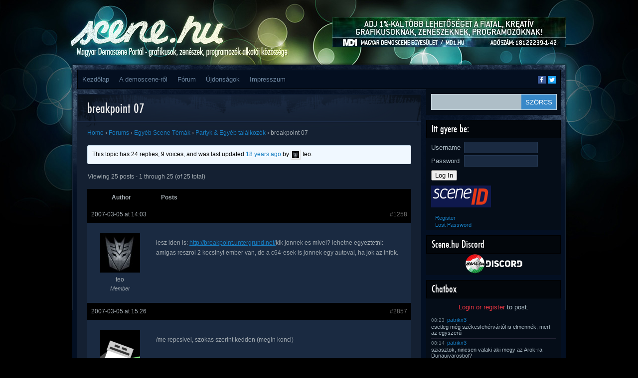

--- FILE ---
content_type: text/html; charset=UTF-8
request_url: https://www.scene.hu/forums/topic/breakpoint-07/
body_size: 17015
content:
<!DOCTYPE html>
<html lang="en-US">
<head>
<meta http-equiv="Content-Type" content="text/html; charset=UTF-8" />
<title>  Topic: breakpoint 07 | Scene.hu</title>
<!--TEH VERZ:8.2.29-->
<script type="text/javascript"><!--//--><![CDATA[//><!--
sfHover = function() {
	if (!document.getElementsByTagName) return false;
	var sfEls1 = document.getElementById("catmenu").getElementsByTagName("li");
	for (var i=0; i<sfEls1.length; i++) {
		sfEls1[i].onmouseover=function() {
			this.className+=" sfhover1";
		}
		sfEls1[i].onmouseout=function() {
			this.className=this.className.replace(new RegExp(" sfhover1\\b"), "");
		}
	}
		var sfEls1 = document.getElementById("menu").getElementsByTagName("li");
	for (var i=0; i<sfEls1.length; i++) {
		sfEls1[i].onmouseover=function() {
			this.className+=" sfhover";
		}
		sfEls1[i].onmouseout=function() {
			this.className=this.className.replace(new RegExp(" sfhover\\b"), "");
		}
	}
}
if (window.attachEvent) window.attachEvent("onload", sfHover);
//--><!]]></script>

<meta property="fb:app_id" content="1018707391495974"/>
<meta property="og:type" content="website"/>
<meta property="twitter:card" content="summary_large_image"/>
<meta property="twitter:site" content="@scene_hu"/>
<meta property="twitter:title" content="  Topic: breakpoint 07"/>
<meta property="og:title" content="  Topic: breakpoint 07"/>
<meta property="article:author" content="teo"/>
<meta property="article:published_time" content=""/>
<meta property="article:modified_time" content="2012-02-25T19:24:20+01:00"/>
<meta property="og:url" content="https://www.scene.hu/forums/topic/breakpoint-07/"/>
<meta property="og:description" content="lesz iden is:"/>
<meta property="twitter:description" content="lesz iden is:"/>
<meta property="og:image" content=""/>
<meta property="twitter:image" content=""/>
<meta name='robots' content='max-image-preview:large' />
<link rel="alternate" type="application/rss+xml" title="Scene.hu &raquo; Feed" href="https://www.scene.hu/feed/" />
<link rel="alternate" type="application/rss+xml" title="Scene.hu &raquo; Comments Feed" href="https://www.scene.hu/comments/feed/" />
<link rel="alternate" title="oEmbed (JSON)" type="application/json+oembed" href="https://www.scene.hu/wp-json/oembed/1.0/embed?url=https%3A%2F%2Fwww.scene.hu%2Fforums%2Ftopic%2Fbreakpoint-07%2F" />
<link rel="alternate" title="oEmbed (XML)" type="text/xml+oembed" href="https://www.scene.hu/wp-json/oembed/1.0/embed?url=https%3A%2F%2Fwww.scene.hu%2Fforums%2Ftopic%2Fbreakpoint-07%2F&#038;format=xml" />
<style id='wp-img-auto-sizes-contain-inline-css' type='text/css'>
img:is([sizes=auto i],[sizes^="auto," i]){contain-intrinsic-size:3000px 1500px}
/*# sourceURL=wp-img-auto-sizes-contain-inline-css */
</style>
<link rel='stylesheet' id='avatars-css' href='https://www.scene.hu/wp-content/plugins/add-local-avatar/avatars.css?ver=6.9' type='text/css' media='all' />
<link rel='stylesheet' id='imgareaselect-css' href='https://www.scene.hu/wp-includes/js/imgareaselect/imgareaselect.css?ver=0.9.8' type='text/css' media='all' />
<link rel='stylesheet' id='dashicons-css' href='https://www.scene.hu/wp-includes/css/dashicons.min.css?ver=6.9' type='text/css' media='all' />
<link rel='stylesheet' id='thickbox-css' href='https://www.scene.hu/wp-includes/js/thickbox/thickbox.css?ver=6.9' type='text/css' media='all' />
<link rel='stylesheet' id='style-name-css' href='https://www.scene.hu/wp-content/themes/Firecrow/style.css?ver=6.9' type='text/css' media='all' />
<style id='wp-emoji-styles-inline-css' type='text/css'>

	img.wp-smiley, img.emoji {
		display: inline !important;
		border: none !important;
		box-shadow: none !important;
		height: 1em !important;
		width: 1em !important;
		margin: 0 0.07em !important;
		vertical-align: -0.1em !important;
		background: none !important;
		padding: 0 !important;
	}
/*# sourceURL=wp-emoji-styles-inline-css */
</style>
<style id='wp-block-library-inline-css' type='text/css'>
:root{--wp-block-synced-color:#7a00df;--wp-block-synced-color--rgb:122,0,223;--wp-bound-block-color:var(--wp-block-synced-color);--wp-editor-canvas-background:#ddd;--wp-admin-theme-color:#007cba;--wp-admin-theme-color--rgb:0,124,186;--wp-admin-theme-color-darker-10:#006ba1;--wp-admin-theme-color-darker-10--rgb:0,107,160.5;--wp-admin-theme-color-darker-20:#005a87;--wp-admin-theme-color-darker-20--rgb:0,90,135;--wp-admin-border-width-focus:2px}@media (min-resolution:192dpi){:root{--wp-admin-border-width-focus:1.5px}}.wp-element-button{cursor:pointer}:root .has-very-light-gray-background-color{background-color:#eee}:root .has-very-dark-gray-background-color{background-color:#313131}:root .has-very-light-gray-color{color:#eee}:root .has-very-dark-gray-color{color:#313131}:root .has-vivid-green-cyan-to-vivid-cyan-blue-gradient-background{background:linear-gradient(135deg,#00d084,#0693e3)}:root .has-purple-crush-gradient-background{background:linear-gradient(135deg,#34e2e4,#4721fb 50%,#ab1dfe)}:root .has-hazy-dawn-gradient-background{background:linear-gradient(135deg,#faaca8,#dad0ec)}:root .has-subdued-olive-gradient-background{background:linear-gradient(135deg,#fafae1,#67a671)}:root .has-atomic-cream-gradient-background{background:linear-gradient(135deg,#fdd79a,#004a59)}:root .has-nightshade-gradient-background{background:linear-gradient(135deg,#330968,#31cdcf)}:root .has-midnight-gradient-background{background:linear-gradient(135deg,#020381,#2874fc)}:root{--wp--preset--font-size--normal:16px;--wp--preset--font-size--huge:42px}.has-regular-font-size{font-size:1em}.has-larger-font-size{font-size:2.625em}.has-normal-font-size{font-size:var(--wp--preset--font-size--normal)}.has-huge-font-size{font-size:var(--wp--preset--font-size--huge)}.has-text-align-center{text-align:center}.has-text-align-left{text-align:left}.has-text-align-right{text-align:right}.has-fit-text{white-space:nowrap!important}#end-resizable-editor-section{display:none}.aligncenter{clear:both}.items-justified-left{justify-content:flex-start}.items-justified-center{justify-content:center}.items-justified-right{justify-content:flex-end}.items-justified-space-between{justify-content:space-between}.screen-reader-text{border:0;clip-path:inset(50%);height:1px;margin:-1px;overflow:hidden;padding:0;position:absolute;width:1px;word-wrap:normal!important}.screen-reader-text:focus{background-color:#ddd;clip-path:none;color:#444;display:block;font-size:1em;height:auto;left:5px;line-height:normal;padding:15px 23px 14px;text-decoration:none;top:5px;width:auto;z-index:100000}html :where(.has-border-color){border-style:solid}html :where([style*=border-top-color]){border-top-style:solid}html :where([style*=border-right-color]){border-right-style:solid}html :where([style*=border-bottom-color]){border-bottom-style:solid}html :where([style*=border-left-color]){border-left-style:solid}html :where([style*=border-width]){border-style:solid}html :where([style*=border-top-width]){border-top-style:solid}html :where([style*=border-right-width]){border-right-style:solid}html :where([style*=border-bottom-width]){border-bottom-style:solid}html :where([style*=border-left-width]){border-left-style:solid}html :where(img[class*=wp-image-]){height:auto;max-width:100%}:where(figure){margin:0 0 1em}html :where(.is-position-sticky){--wp-admin--admin-bar--position-offset:var(--wp-admin--admin-bar--height,0px)}@media screen and (max-width:600px){html :where(.is-position-sticky){--wp-admin--admin-bar--position-offset:0px}}

/*# sourceURL=wp-block-library-inline-css */
</style><style id='global-styles-inline-css' type='text/css'>
:root{--wp--preset--aspect-ratio--square: 1;--wp--preset--aspect-ratio--4-3: 4/3;--wp--preset--aspect-ratio--3-4: 3/4;--wp--preset--aspect-ratio--3-2: 3/2;--wp--preset--aspect-ratio--2-3: 2/3;--wp--preset--aspect-ratio--16-9: 16/9;--wp--preset--aspect-ratio--9-16: 9/16;--wp--preset--color--black: #000000;--wp--preset--color--cyan-bluish-gray: #abb8c3;--wp--preset--color--white: #ffffff;--wp--preset--color--pale-pink: #f78da7;--wp--preset--color--vivid-red: #cf2e2e;--wp--preset--color--luminous-vivid-orange: #ff6900;--wp--preset--color--luminous-vivid-amber: #fcb900;--wp--preset--color--light-green-cyan: #7bdcb5;--wp--preset--color--vivid-green-cyan: #00d084;--wp--preset--color--pale-cyan-blue: #8ed1fc;--wp--preset--color--vivid-cyan-blue: #0693e3;--wp--preset--color--vivid-purple: #9b51e0;--wp--preset--gradient--vivid-cyan-blue-to-vivid-purple: linear-gradient(135deg,rgb(6,147,227) 0%,rgb(155,81,224) 100%);--wp--preset--gradient--light-green-cyan-to-vivid-green-cyan: linear-gradient(135deg,rgb(122,220,180) 0%,rgb(0,208,130) 100%);--wp--preset--gradient--luminous-vivid-amber-to-luminous-vivid-orange: linear-gradient(135deg,rgb(252,185,0) 0%,rgb(255,105,0) 100%);--wp--preset--gradient--luminous-vivid-orange-to-vivid-red: linear-gradient(135deg,rgb(255,105,0) 0%,rgb(207,46,46) 100%);--wp--preset--gradient--very-light-gray-to-cyan-bluish-gray: linear-gradient(135deg,rgb(238,238,238) 0%,rgb(169,184,195) 100%);--wp--preset--gradient--cool-to-warm-spectrum: linear-gradient(135deg,rgb(74,234,220) 0%,rgb(151,120,209) 20%,rgb(207,42,186) 40%,rgb(238,44,130) 60%,rgb(251,105,98) 80%,rgb(254,248,76) 100%);--wp--preset--gradient--blush-light-purple: linear-gradient(135deg,rgb(255,206,236) 0%,rgb(152,150,240) 100%);--wp--preset--gradient--blush-bordeaux: linear-gradient(135deg,rgb(254,205,165) 0%,rgb(254,45,45) 50%,rgb(107,0,62) 100%);--wp--preset--gradient--luminous-dusk: linear-gradient(135deg,rgb(255,203,112) 0%,rgb(199,81,192) 50%,rgb(65,88,208) 100%);--wp--preset--gradient--pale-ocean: linear-gradient(135deg,rgb(255,245,203) 0%,rgb(182,227,212) 50%,rgb(51,167,181) 100%);--wp--preset--gradient--electric-grass: linear-gradient(135deg,rgb(202,248,128) 0%,rgb(113,206,126) 100%);--wp--preset--gradient--midnight: linear-gradient(135deg,rgb(2,3,129) 0%,rgb(40,116,252) 100%);--wp--preset--font-size--small: 13px;--wp--preset--font-size--medium: 20px;--wp--preset--font-size--large: 36px;--wp--preset--font-size--x-large: 42px;--wp--preset--spacing--20: 0.44rem;--wp--preset--spacing--30: 0.67rem;--wp--preset--spacing--40: 1rem;--wp--preset--spacing--50: 1.5rem;--wp--preset--spacing--60: 2.25rem;--wp--preset--spacing--70: 3.38rem;--wp--preset--spacing--80: 5.06rem;--wp--preset--shadow--natural: 6px 6px 9px rgba(0, 0, 0, 0.2);--wp--preset--shadow--deep: 12px 12px 50px rgba(0, 0, 0, 0.4);--wp--preset--shadow--sharp: 6px 6px 0px rgba(0, 0, 0, 0.2);--wp--preset--shadow--outlined: 6px 6px 0px -3px rgb(255, 255, 255), 6px 6px rgb(0, 0, 0);--wp--preset--shadow--crisp: 6px 6px 0px rgb(0, 0, 0);}:where(.is-layout-flex){gap: 0.5em;}:where(.is-layout-grid){gap: 0.5em;}body .is-layout-flex{display: flex;}.is-layout-flex{flex-wrap: wrap;align-items: center;}.is-layout-flex > :is(*, div){margin: 0;}body .is-layout-grid{display: grid;}.is-layout-grid > :is(*, div){margin: 0;}:where(.wp-block-columns.is-layout-flex){gap: 2em;}:where(.wp-block-columns.is-layout-grid){gap: 2em;}:where(.wp-block-post-template.is-layout-flex){gap: 1.25em;}:where(.wp-block-post-template.is-layout-grid){gap: 1.25em;}.has-black-color{color: var(--wp--preset--color--black) !important;}.has-cyan-bluish-gray-color{color: var(--wp--preset--color--cyan-bluish-gray) !important;}.has-white-color{color: var(--wp--preset--color--white) !important;}.has-pale-pink-color{color: var(--wp--preset--color--pale-pink) !important;}.has-vivid-red-color{color: var(--wp--preset--color--vivid-red) !important;}.has-luminous-vivid-orange-color{color: var(--wp--preset--color--luminous-vivid-orange) !important;}.has-luminous-vivid-amber-color{color: var(--wp--preset--color--luminous-vivid-amber) !important;}.has-light-green-cyan-color{color: var(--wp--preset--color--light-green-cyan) !important;}.has-vivid-green-cyan-color{color: var(--wp--preset--color--vivid-green-cyan) !important;}.has-pale-cyan-blue-color{color: var(--wp--preset--color--pale-cyan-blue) !important;}.has-vivid-cyan-blue-color{color: var(--wp--preset--color--vivid-cyan-blue) !important;}.has-vivid-purple-color{color: var(--wp--preset--color--vivid-purple) !important;}.has-black-background-color{background-color: var(--wp--preset--color--black) !important;}.has-cyan-bluish-gray-background-color{background-color: var(--wp--preset--color--cyan-bluish-gray) !important;}.has-white-background-color{background-color: var(--wp--preset--color--white) !important;}.has-pale-pink-background-color{background-color: var(--wp--preset--color--pale-pink) !important;}.has-vivid-red-background-color{background-color: var(--wp--preset--color--vivid-red) !important;}.has-luminous-vivid-orange-background-color{background-color: var(--wp--preset--color--luminous-vivid-orange) !important;}.has-luminous-vivid-amber-background-color{background-color: var(--wp--preset--color--luminous-vivid-amber) !important;}.has-light-green-cyan-background-color{background-color: var(--wp--preset--color--light-green-cyan) !important;}.has-vivid-green-cyan-background-color{background-color: var(--wp--preset--color--vivid-green-cyan) !important;}.has-pale-cyan-blue-background-color{background-color: var(--wp--preset--color--pale-cyan-blue) !important;}.has-vivid-cyan-blue-background-color{background-color: var(--wp--preset--color--vivid-cyan-blue) !important;}.has-vivid-purple-background-color{background-color: var(--wp--preset--color--vivid-purple) !important;}.has-black-border-color{border-color: var(--wp--preset--color--black) !important;}.has-cyan-bluish-gray-border-color{border-color: var(--wp--preset--color--cyan-bluish-gray) !important;}.has-white-border-color{border-color: var(--wp--preset--color--white) !important;}.has-pale-pink-border-color{border-color: var(--wp--preset--color--pale-pink) !important;}.has-vivid-red-border-color{border-color: var(--wp--preset--color--vivid-red) !important;}.has-luminous-vivid-orange-border-color{border-color: var(--wp--preset--color--luminous-vivid-orange) !important;}.has-luminous-vivid-amber-border-color{border-color: var(--wp--preset--color--luminous-vivid-amber) !important;}.has-light-green-cyan-border-color{border-color: var(--wp--preset--color--light-green-cyan) !important;}.has-vivid-green-cyan-border-color{border-color: var(--wp--preset--color--vivid-green-cyan) !important;}.has-pale-cyan-blue-border-color{border-color: var(--wp--preset--color--pale-cyan-blue) !important;}.has-vivid-cyan-blue-border-color{border-color: var(--wp--preset--color--vivid-cyan-blue) !important;}.has-vivid-purple-border-color{border-color: var(--wp--preset--color--vivid-purple) !important;}.has-vivid-cyan-blue-to-vivid-purple-gradient-background{background: var(--wp--preset--gradient--vivid-cyan-blue-to-vivid-purple) !important;}.has-light-green-cyan-to-vivid-green-cyan-gradient-background{background: var(--wp--preset--gradient--light-green-cyan-to-vivid-green-cyan) !important;}.has-luminous-vivid-amber-to-luminous-vivid-orange-gradient-background{background: var(--wp--preset--gradient--luminous-vivid-amber-to-luminous-vivid-orange) !important;}.has-luminous-vivid-orange-to-vivid-red-gradient-background{background: var(--wp--preset--gradient--luminous-vivid-orange-to-vivid-red) !important;}.has-very-light-gray-to-cyan-bluish-gray-gradient-background{background: var(--wp--preset--gradient--very-light-gray-to-cyan-bluish-gray) !important;}.has-cool-to-warm-spectrum-gradient-background{background: var(--wp--preset--gradient--cool-to-warm-spectrum) !important;}.has-blush-light-purple-gradient-background{background: var(--wp--preset--gradient--blush-light-purple) !important;}.has-blush-bordeaux-gradient-background{background: var(--wp--preset--gradient--blush-bordeaux) !important;}.has-luminous-dusk-gradient-background{background: var(--wp--preset--gradient--luminous-dusk) !important;}.has-pale-ocean-gradient-background{background: var(--wp--preset--gradient--pale-ocean) !important;}.has-electric-grass-gradient-background{background: var(--wp--preset--gradient--electric-grass) !important;}.has-midnight-gradient-background{background: var(--wp--preset--gradient--midnight) !important;}.has-small-font-size{font-size: var(--wp--preset--font-size--small) !important;}.has-medium-font-size{font-size: var(--wp--preset--font-size--medium) !important;}.has-large-font-size{font-size: var(--wp--preset--font-size--large) !important;}.has-x-large-font-size{font-size: var(--wp--preset--font-size--x-large) !important;}
/*# sourceURL=global-styles-inline-css */
</style>

<style id='classic-theme-styles-inline-css' type='text/css'>
/*! This file is auto-generated */
.wp-block-button__link{color:#fff;background-color:#32373c;border-radius:9999px;box-shadow:none;text-decoration:none;padding:calc(.667em + 2px) calc(1.333em + 2px);font-size:1.125em}.wp-block-file__button{background:#32373c;color:#fff;text-decoration:none}
/*# sourceURL=/wp-includes/css/classic-themes.min.css */
</style>
<link rel='stylesheet' id='bbp-default-css' href='https://www.scene.hu/wp-content/plugins/bbpress/templates/default/css/bbpress.min.css?ver=2.6.14' type='text/css' media='all' />
<link rel='stylesheet' id='wp-polls-css' href='https://www.scene.hu/wp-content/plugins/wp-polls/polls-css.css?ver=2.77.3' type='text/css' media='all' />
<style id='wp-polls-inline-css' type='text/css'>
.wp-polls .pollbar {
	margin: 1px;
	font-size: 6px;
	line-height: 8px;
	height: 8px;
	background-image: url('https://www.scene.hu/wp-content/plugins/wp-polls/images/default/pollbg.gif');
	border: 1px solid #c8c8c8;
}

/*# sourceURL=wp-polls-inline-css */
</style>
<link rel='stylesheet' id='sidebar-login-css' href='https://www.scene.hu/wp-content/plugins/sidebar-login/build/sidebar-login.css?ver=1603013773' type='text/css' media='all' />
<script type="text/javascript" src="https://www.scene.hu/wp-includes/js/jquery/jquery.min.js?ver=3.7.1" id="jquery-core-js"></script>
<script type="text/javascript" src="https://www.scene.hu/wp-includes/js/jquery/jquery-migrate.min.js?ver=3.4.1" id="jquery-migrate-js"></script>
<link rel="https://api.w.org/" href="https://www.scene.hu/wp-json/" /><link rel="EditURI" type="application/rsd+xml" title="RSD" href="https://www.scene.hu/xmlrpc.php?rsd" />
<meta name="generator" content="WordPress 6.9" />
<link rel="canonical" href="https://www.scene.hu/forums/topic/breakpoint-07/" />
<link rel='shortlink' href='https://www.scene.hu/?p=1258' />
<script type="text/javascript">
                (function($){
                    $(function(){
                        $(".widget form.bbp-login-form button#user-submit").each(function(){
                            $(this).html($(this).html().toString().replace(String.fromCharCode(34),""));
                        });
                    });
                })(jQuery);
              </script><meta name='viewport' content='width=device-width; initial-scale=1.0;' />
<style type='text/css'>body { background-image: url('https://www.scene.hu/wp-content/themes/Firecrow/images/backgrounds-001.jpg'); } </style>
</head>
<body>

<div id="top"> 

<div class="blogname">
	<a id='hamburger' href="#">&#9776; Menu</a>
	<h1><a href="https://www.scene.hu/" title="Scene.hu">Scene.hu</a></h1>
	<h2>Magyar demoscene portál &#8211; grafikusok, zenészek, programozók alkotói közössége</h2>
</div>
<script type="text/javascript">
jQuery(document).ready(function(){
  //jQuery("#collapsemenu").toggleClass("m-disabled").toggleClass("m-enabled"); 
  jQuery("#hamburger").click(function(ev){ 
    ev.preventDefault(); 
    jQuery("#collapsemenu").toggleClass("m-disabled").toggleClass("m-enabled"); 
  });
});
</script>
  
<div class="headbanner">
<a href='http://www.md1.hu/ado-1-felajanlasa/'><img src='https://www.scene.hu/wp-content/uploads/2017/02/md1_1szazalek.jpg'/></a></div>

<div class="logo">
  <a href="/"></a>
</div>
<div class="clear"></div>
</div>

<div id="wrapper" class="boxshadow"> 
	
  <div id="casing">		
    <div id="foxmenucontainer">
      <div id="addthis_followbox" class="addthis_toolbox addthis_default_style addthis_manual">
        <a class="addthis_button_facebook_follow at300b" addthis:userid="scene.hu" href="https://www.facebook.com/scene.hu" target="_blank" title="Follow on Facebook"><span class="at-icon-wrapper" style="background-color: rgb(59, 89, 152); line-height: 16px; height: 16px; width: 16px;"><svg xmlns="http://www.w3.org/2000/svg" xmlns:xlink="http://www.w3.org/1999/xlink" viewBox="0 0 32 32" version="1.1" role="img" aria-labelledby="at-svg-facebook-1" class="at-icon at-icon-facebook" style="width: 16px; height: 16px;" title="Facebook" alt="Facebook"><title id="at-svg-facebook-1">Facebook</title><g><path d="M22 5.16c-.406-.054-1.806-.16-3.43-.16-3.4 0-5.733 1.825-5.733 5.17v2.882H9v3.913h3.837V27h4.604V16.965h3.823l.587-3.913h-4.41v-2.5c0-1.123.347-1.903 2.198-1.903H22V5.16z" fill-rule="evenodd"></path></g></svg></span><span class="addthis_follow_label">Facebook</span></a>
        <a class="addthis_button_twitter_follow at300b" addthis:userid="scene_hu" href="https://twitter.com/scene_hu" target="_blank" title="Follow on Twitter"><span class="at-icon-wrapper" style="background-color: rgb(29, 161, 242); line-height: 16px; height: 16px; width: 16px;"><svg xmlns="http://www.w3.org/2000/svg" xmlns:xlink="http://www.w3.org/1999/xlink" viewBox="0 0 32 32" version="1.1" role="img" aria-labelledby="at-svg-twitter-2" class="at-icon at-icon-twitter" style="width: 16px; height: 16px;" title="Twitter" alt="Twitter"><title id="at-svg-twitter-2">Twitter</title><g><path d="M27.996 10.116c-.81.36-1.68.602-2.592.71a4.526 4.526 0 0 0 1.984-2.496 9.037 9.037 0 0 1-2.866 1.095 4.513 4.513 0 0 0-7.69 4.116 12.81 12.81 0 0 1-9.3-4.715 4.49 4.49 0 0 0-.612 2.27 4.51 4.51 0 0 0 2.008 3.755 4.495 4.495 0 0 1-2.044-.564v.057a4.515 4.515 0 0 0 3.62 4.425 4.52 4.52 0 0 1-2.04.077 4.517 4.517 0 0 0 4.217 3.134 9.055 9.055 0 0 1-5.604 1.93A9.18 9.18 0 0 1 6 23.85a12.773 12.773 0 0 0 6.918 2.027c8.3 0 12.84-6.876 12.84-12.84 0-.195-.005-.39-.014-.583a9.172 9.172 0 0 0 2.252-2.336" fill-rule="evenodd"></path></g></svg></span><span class="addthis_follow_label">Twitter</span></a>
      </div>
<!--
      <div id="addthis_followbox" class="addthis_toolbox addthis_default_style">
        <a class="addthis_button_facebook_follow" addthis:userid="scene.hu"></a>
        <a class="addthis_button_twitter_follow" addthis:userid="scene_hu"></a>
      </div>
-->      
      <div id='collapsemenu' class='m-disabled'>
      	<div id="menu" class="menu-main-menu-container"><ul id="menu-main-menu" class="disabled"><li id="menu-item-20491" class="menu-item menu-item-type-custom menu-item-object-custom menu-item-home menu-item-20491"><a href="http://www.scene.hu/">Kezdőlap</a></li>
<li id="menu-item-20497" class="menu-item menu-item-type-custom menu-item-object-custom menu-item-has-children menu-item-20497"><a href="#">A demoscene-ről</a>
<ul class="sub-menu">
	<li id="menu-item-20496" class="menu-item menu-item-type-post_type menu-item-object-page menu-item-20496"><a href="https://www.scene.hu/mi-az-a-demoscene/">Mi az a demoscene?</a></li>
	<li id="menu-item-20495" class="menu-item menu-item-type-post_type menu-item-object-page menu-item-20495"><a href="https://www.scene.hu/gy-i-k/">GY.I.K.</a></li>
	<li id="menu-item-20494" class="menu-item menu-item-type-post_type menu-item-object-page menu-item-20494"><a href="https://www.scene.hu/demoscene-szotar-beta/">Demoscene szótár BETA</a></li>
</ul>
</li>
<li id="menu-item-21108" class="menu-item menu-item-type-custom menu-item-object-custom menu-item-21108"><a href="/forums/">Fórum</a></li>
<li id="menu-item-20888" class="menu-item menu-item-type-post_type menu-item-object-page menu-item-20888"><a href="https://www.scene.hu/ujdonsagok/">Újdonságok</a></li>
<li id="menu-item-22489" class="menu-item menu-item-type-post_type menu-item-object-page menu-item-22489"><a href="https://www.scene.hu/impresszum/">Impresszum</a></li>
</ul></div>	
        <a class='mobilenav' href='#sidebar'>Ugrás a tartalom végéhez</a>
        <a class='mobilenav' href='#footer'>Ugrás a lap aljára</a>
      </div>
    </div>
<!-- START CONTENT --><div id="content" >

		
<div class="post" id="post-1258">
<div class="title">
<h2><a href="https://www.scene.hu/forums/topic/breakpoint-07/" rel="bookmark" title="Permanent Link to breakpoint 07">breakpoint 07</a></h2>
</div>

<div class="cover">
<div class="entry">

<div id="bbpress-forums" class="bbpress-wrapper">

	<div class="bbp-breadcrumb"><p><a href="https://www.scene.hu" class="bbp-breadcrumb-home">Home</a> <span class="bbp-breadcrumb-sep">&rsaquo;</span> <a href="https://www.scene.hu/forums/" class="bbp-breadcrumb-root">Forums</a> <span class="bbp-breadcrumb-sep">&rsaquo;</span> <a href="https://www.scene.hu/forums/forum/egyeb-scene-temak/" class="bbp-breadcrumb-forum">Egyéb Scene Témák</a> <span class="bbp-breadcrumb-sep">&rsaquo;</span> <a href="https://www.scene.hu/forums/forum/egyeb-scene-temak/partyk-egyeb-talalkozok/" class="bbp-breadcrumb-forum">Partyk &amp; Egyéb találkozók</a> <span class="bbp-breadcrumb-sep">&rsaquo;</span> <span class="bbp-breadcrumb-current">breakpoint 07</span></p></div>
	
	
	
	
		
		<div class="bbp-template-notice info"><ul><li class="bbp-topic-description">This topic has 24 replies, 9 voices, and was last updated <a href="https://www.scene.hu/forums/topic/breakpoint-07/#post-2880" title="Reply To: breakpoint 07">18 years ago</a> by <a href="/tagok/teo/" title="View teo&#039;s profile" class="bbp-author-link" rel="nofollow"><span  class="bbp-author-avatar"><a href="https://soundcloud.com/rocknrolla42" title="Visit teo&rsquo;s website" class="snap_noshots" rel="external nofollow"><img src='/wp-content/uploads/avatars/-upload-decept.1164827767.png' class='avatar avatar-14 avatar-default' height='14' width='14' style='width: 14px; height: 14px;' alt='avatar' /></a></span><span  class="bbp-author-name">teo</span></a>.</li></ul></div>
		
		
			
<div class="bbp-pagination">
	<div class="bbp-pagination-count">Viewing 25 posts - 1 through 25 (of 25 total)</div>
	<div class="bbp-pagination-links"></div>
</div>


			
<ul id="topic-1258-replies" class="forums bbp-replies">

	<li class="bbp-header">
		<div class="bbp-reply-author">Author</div><!-- .bbp-reply-author -->
		<div class="bbp-reply-content">Posts</div><!-- .bbp-reply-content -->
	</li><!-- .bbp-header -->

	<li class="bbp-body">

		
			
				
<div id="post-1258" class="bbp-reply-header">
	<div class="bbp-meta">
		<span class="bbp-reply-post-date">2007-03-05 at 14:03</span>

		
		<a href="https://www.scene.hu/forums/topic/breakpoint-07/#post-1258" class="bbp-reply-permalink">#1258</a>

		
		<span class="bbp-admin-links"></span>
		
	</div><!-- .bbp-meta -->
</div><!-- #post-1258 -->

<div class="loop-item-0 user-id-19 bbp-parent-forum-1208 bbp-parent-topic-1219 bbp-reply-position-1 odd  post-1258 topic type-topic status-publish hentry">
	<div class="bbp-reply-author">

		
		<a href="/tagok/teo/" title="View teo&#039;s profile" class="bbp-author-link" rel="nofollow"><span  class="bbp-author-avatar"><a href="https://soundcloud.com/rocknrolla42" title="Visit teo&rsquo;s website" class="snap_noshots" rel="external nofollow"><img src='/wp-content/uploads/avatars/-upload-decept.1164827767.png' class='avatar avatar-80 avatar-default' height='80' width='80' style='width: 80px; height: 80px;' alt='avatar' /></a></span><span  class="bbp-author-name">teo</span></a><div class="bbp-author-role">Member</div>
		
		
	</div><!-- .bbp-reply-author -->

	<div class="bbp-reply-content">

		
		<p>lesz iden is: <a href="//breakpoint.untergrund.net/"" rel="nofollow">http://breakpoint.untergrund.net/</a>kik jonnek es mivel? lehetne egyeztetni: amigas reszrol 2 kocsinyi ember van, de a c64-esek is jonnek egy autoval, ha jok az infok.</p>

		
	</div><!-- .bbp-reply-content -->
</div><!-- .reply -->

			
				
<div id="post-2857" class="bbp-reply-header">
	<div class="bbp-meta">
		<span class="bbp-reply-post-date">2007-03-05 at 15:26</span>

		
		<a href="https://www.scene.hu/forums/topic/breakpoint-07/#post-2857" class="bbp-reply-permalink">#2857</a>

		
		<span class="bbp-admin-links"></span>
		
	</div><!-- .bbp-meta -->
</div><!-- #post-2857 -->

<div class="loop-item-1 user-id-23 bbp-parent-forum-1219 bbp-parent-topic-1258 bbp-reply-position-2 even  post-2857 reply type-reply status-publish hentry">
	<div class="bbp-reply-author">

		
		<a href="/tagok/gargaj/" title="View Gargaj&#039;s profile" class="bbp-author-link" rel="nofollow"><span  class="bbp-author-avatar"><a href="http://gargaj.umlaut.hu" title="Visit Gargaj&rsquo;s website" class="snap_noshots" rel="external nofollow"><img src='/wp-content/uploads/avatars/06.jpg' class='avatar avatar-80 avatar-default' height='80' width='80' style='width: 80px; height: 80px;' alt='avatar' /></a></span><span  class="bbp-author-name">Gargaj</span></a><div class="bbp-author-role">Keymaster</div>
		
		
	</div><!-- .bbp-reply-author -->

	<div class="bbp-reply-content">

		
		<p>/me repcsivel, szokas szerint kedden (megin konci)</p>

		
	</div><!-- .bbp-reply-content -->
</div><!-- .reply -->

			
				
<div id="post-2858" class="bbp-reply-header">
	<div class="bbp-meta">
		<span class="bbp-reply-post-date">2007-03-06 at 13:15</span>

		
		<a href="https://www.scene.hu/forums/topic/breakpoint-07/#post-2858" class="bbp-reply-permalink">#2858</a>

		
		<span class="bbp-admin-links"></span>
		
	</div><!-- .bbp-meta -->
</div><!-- #post-2858 -->

<div class="loop-item-2 user-id-19 bbp-parent-forum-1219 bbp-parent-topic-1258 bbp-reply-position-3 odd topic-author  post-2858 reply type-reply status-publish hentry">
	<div class="bbp-reply-author">

		
		<a href="/tagok/teo/" title="View teo&#039;s profile" class="bbp-author-link" rel="nofollow"><span  class="bbp-author-avatar"><a href="https://soundcloud.com/rocknrolla42" title="Visit teo&rsquo;s website" class="snap_noshots" rel="external nofollow"><img src='/wp-content/uploads/avatars/-upload-decept.1164827767.png' class='avatar avatar-80 avatar-default' height='80' width='80' style='width: 80px; height: 80px;' alt='avatar' /></a></span><span  class="bbp-author-name">teo</span></a><div class="bbp-author-role">Member</div>
		
		
	</div><!-- .bbp-reply-author -->

	<div class="bbp-reply-content">

		
		<p>hja neztem, de sarmellekrol csak csutortok lehet menni es kedden kene jonni, bar az ar az eleg barati volt, de nincs 2 extra folosleges napom :D</p>

		
	</div><!-- .bbp-reply-content -->
</div><!-- .reply -->

			
				
<div id="post-2859" class="bbp-reply-header">
	<div class="bbp-meta">
		<span class="bbp-reply-post-date">2007-03-06 at 19:18</span>

		
		<a href="https://www.scene.hu/forums/topic/breakpoint-07/#post-2859" class="bbp-reply-permalink">#2859</a>

		
		<span class="bbp-admin-links"></span>
		
	</div><!-- .bbp-meta -->
</div><!-- #post-2859 -->

<div class="loop-item-3 user-id-10 bbp-parent-forum-1219 bbp-parent-topic-1258 bbp-reply-position-4 even  post-2859 reply type-reply status-publish hentry">
	<div class="bbp-reply-author">

		
		<a href="/tagok/zoom/" title="View zoom&#039;s profile" class="bbp-author-link" rel="nofollow"><span  class="bbp-author-avatar"><a href="http://www.conspiracy.hu" title="Visit zoom&rsquo;s website" class="snap_noshots" rel="external nofollow"><img src='/wp-content/uploads/avatars/-upload-captain_zoom_96.1188571598.png' class='avatar avatar-80 avatar-default' height='80' width='80' style='width: 80px; height: 80px;' alt='avatar' /></a></span><span  class="bbp-author-name">zoom</span></a><div class="bbp-author-role">Keymaster</div>
		
		
	</div><!-- .bbp-reply-author -->

	<div class="bbp-reply-content">

		
		<p>Vickey + én a sármelléki túrát választottuk, plusz van még egy Maxie is, aki valamikor csütörtökön korán ott lesz már és a hahn-i reptéren meetelünk vele.</p>

		
	</div><!-- .bbp-reply-content -->
</div><!-- .reply -->

			
				
<div id="post-2860" class="bbp-reply-header">
	<div class="bbp-meta">
		<span class="bbp-reply-post-date">2007-03-09 at 21:11</span>

		
		<a href="https://www.scene.hu/forums/topic/breakpoint-07/#post-2860" class="bbp-reply-permalink">#2860</a>

		
		<span class="bbp-admin-links"></span>
		
	</div><!-- .bbp-meta -->
</div><!-- #post-2860 -->

<div class="loop-item-4 user-id-3 bbp-parent-forum-1219 bbp-parent-topic-1258 bbp-reply-position-5 odd  post-2860 reply type-reply status-publish hentry">
	<div class="bbp-reply-author">

		
		<a href="/tagok/murphy/" title="View Murphy&#039;s profile" class="bbp-author-link" rel="nofollow"><span  class="bbp-author-avatar"><a href='http://www.scene.hu' rel='external nofollow'  title='Visit Murphy&rsquo;s website' class='snap_noshots'><img src='/wp-content/uploads/avatars/-upload-moppitata.1164365534.jpg' class='avatar avatar-80 avatar-default' height='80' width='80' style='width: 80px; height: 80px;' alt='avatar' /></a></span><span  class="bbp-author-name">Murphy</span></a><div class="bbp-author-role">Member</div>
		
		
	</div><!-- .bbp-reply-author -->

	<div class="bbp-reply-content">

		
		<p>Jót tenne a Scene.hu-nak, ha valaki vinne fényképezőgépet, illetve kamerát Breakpoint-ra, és küldene nekünk exkluzív anyagokat. Kinek lenne kedve ilyesmihez?</p>

		
	</div><!-- .bbp-reply-content -->
</div><!-- .reply -->

			
				
<div id="post-2861" class="bbp-reply-header">
	<div class="bbp-meta">
		<span class="bbp-reply-post-date">2007-03-10 at 01:02</span>

		
		<a href="https://www.scene.hu/forums/topic/breakpoint-07/#post-2861" class="bbp-reply-permalink">#2861</a>

		
		<span class="bbp-admin-links"></span>
		
	</div><!-- .bbp-meta -->
</div><!-- #post-2861 -->

<div class="loop-item-5 user-id-10 bbp-parent-forum-1219 bbp-parent-topic-1258 bbp-reply-position-6 even  post-2861 reply type-reply status-publish hentry">
	<div class="bbp-reply-author">

		
		<a href="/tagok/zoom/" title="View zoom&#039;s profile" class="bbp-author-link" rel="nofollow"><span  class="bbp-author-avatar"><a href="http://www.conspiracy.hu" title="Visit zoom&rsquo;s website" class="snap_noshots" rel="external nofollow"><img src='/wp-content/uploads/avatars/-upload-captain_zoom_96.1188571598.png' class='avatar avatar-80 avatar-default' height='80' width='80' style='width: 80px; height: 80px;' alt='avatar' /></a></span><span  class="bbp-author-name">zoom</span></a><div class="bbp-author-role">Keymaster</div>
		
		
	</div><!-- .bbp-reply-author -->

	<div class="bbp-reply-content">

		
		<p>Nálam pl lesz fényképezőgép, de gondolom másnál is. Trx is megint viszi állvánnyal együtt biztos :D</p>

		
	</div><!-- .bbp-reply-content -->
</div><!-- .reply -->

			
				
<div id="post-2862" class="bbp-reply-header">
	<div class="bbp-meta">
		<span class="bbp-reply-post-date">2007-03-10 at 07:03</span>

		
		<a href="https://www.scene.hu/forums/topic/breakpoint-07/#post-2862" class="bbp-reply-permalink">#2862</a>

		
		<span class="bbp-admin-links"></span>
		
	</div><!-- .bbp-meta -->
</div><!-- #post-2862 -->

<div class="loop-item-6 user-id-19 bbp-parent-forum-1219 bbp-parent-topic-1258 bbp-reply-position-7 odd topic-author  post-2862 reply type-reply status-publish hentry">
	<div class="bbp-reply-author">

		
		<a href="/tagok/teo/" title="View teo&#039;s profile" class="bbp-author-link" rel="nofollow"><span  class="bbp-author-avatar"><a href="https://soundcloud.com/rocknrolla42" title="Visit teo&rsquo;s website" class="snap_noshots" rel="external nofollow"><img src='/wp-content/uploads/avatars/-upload-decept.1164827767.png' class='avatar avatar-80 avatar-default' height='80' width='80' style='width: 80px; height: 80px;' alt='avatar' /></a></span><span  class="bbp-author-name">teo</span></a><div class="bbp-author-role">Member</div>
		
		
	</div><!-- .bbp-reply-author -->

	<div class="bbp-reply-content">

		
		<p>online partyreportot szeretnel? :)</p>

		
	</div><!-- .bbp-reply-content -->
</div><!-- .reply -->

			
				
<div id="post-2863" class="bbp-reply-header">
	<div class="bbp-meta">
		<span class="bbp-reply-post-date">2007-03-10 at 08:30</span>

		
		<a href="https://www.scene.hu/forums/topic/breakpoint-07/#post-2863" class="bbp-reply-permalink">#2863</a>

		
		<span class="bbp-admin-links"></span>
		
	</div><!-- .bbp-meta -->
</div><!-- #post-2863 -->

<div class="loop-item-7 user-id-3 bbp-parent-forum-1219 bbp-parent-topic-1258 bbp-reply-position-8 even  post-2863 reply type-reply status-publish hentry">
	<div class="bbp-reply-author">

		
		<a href="/tagok/murphy/" title="View Murphy&#039;s profile" class="bbp-author-link" rel="nofollow"><span  class="bbp-author-avatar"><a href='http://www.scene.hu' rel='external nofollow'  title='Visit Murphy&rsquo;s website' class='snap_noshots'><img src='/wp-content/uploads/avatars/-upload-moppitata.1164365534.jpg' class='avatar avatar-80 avatar-default' height='80' width='80' style='width: 80px; height: 80px;' alt='avatar' /></a></span><span  class="bbp-author-name">Murphy</span></a><div class="bbp-author-role">Member</div>
		
		
	</div><!-- .bbp-reply-author -->

	<div class="bbp-reply-content">

		
		<p>Jaja, jó lenne</p>

		
	</div><!-- .bbp-reply-content -->
</div><!-- .reply -->

			
				
<div id="post-2864" class="bbp-reply-header">
	<div class="bbp-meta">
		<span class="bbp-reply-post-date">2007-03-10 at 12:05</span>

		
		<a href="https://www.scene.hu/forums/topic/breakpoint-07/#post-2864" class="bbp-reply-permalink">#2864</a>

		
		<span class="bbp-admin-links"></span>
		
	</div><!-- .bbp-meta -->
</div><!-- #post-2864 -->

<div class="loop-item-8 user-id-115 bbp-parent-forum-1219 bbp-parent-topic-1258 bbp-reply-position-9 odd  post-2864 reply type-reply status-publish hentry">
	<div class="bbp-reply-author">

		
		<a href="/tagok/maxie/" title="View Maxie&#039;s profile" class="bbp-author-link" rel="nofollow"><span  class="bbp-author-avatar"><img src='https://secure.gravatar.com/avatar/a983ced7a0a6cdf9824acb83979a806f?s=80&amp;d=retro&amp;r=G' class='avatar avatar-80 avatar-default' height='80' width='80' style='width: 80px; height: 80px;' alt='avatar' /></span><span  class="bbp-author-name">Maxie</span></a><div class="bbp-author-role">Member</div>
		
		
	</div><!-- .bbp-reply-author -->

	<div class="bbp-reply-content">

		
		<p>nalam lesz laptop szal arrol majd lehet feltolteni az okossagokat, meg fotoaparat is de arra nem vagyok olyan buszke majd inkabb zoom szines szagos fenykepzogepevel csinalunk kepeket ;)</p>

		
	</div><!-- .bbp-reply-content -->
</div><!-- .reply -->

			
				
<div id="post-2865" class="bbp-reply-header">
	<div class="bbp-meta">
		<span class="bbp-reply-post-date">2007-04-02 at 16:34</span>

		
		<a href="https://www.scene.hu/forums/topic/breakpoint-07/#post-2865" class="bbp-reply-permalink">#2865</a>

		
		<span class="bbp-admin-links"></span>
		
	</div><!-- .bbp-meta -->
</div><!-- #post-2865 -->

<div class="loop-item-9 user-id-189 bbp-parent-forum-1219 bbp-parent-topic-1258 bbp-reply-position-10 even  post-2865 reply type-reply status-publish hentry">
	<div class="bbp-reply-author">

		
		<a href="/tagok/detoxdt/" title="View D3T0X&#039;s profile" class="bbp-author-link" rel="nofollow"><span  class="bbp-author-avatar"><a href="http://detox.hu" title="Visit D3T0X^DT&rsquo;s website" class="snap_noshots" rel="external nofollow"><img src='/wp-content/uploads/avatars/boing-angry.jpg' class='avatar avatar-80 avatar-default' height='80' width='80' style='width: 80px; height: 80px;' alt='avatar' /></a></span><span  class="bbp-author-name">D3T0X</span></a><div class="bbp-author-role">Member</div>
		
		
	</div><!-- .bbp-reply-author -->

	<div class="bbp-reply-content">

		
		<p>laxtminit ajánlat!!!lenne 1 autóm csak kéne bele member vagy 2, de legjobb 3.ezt most kéne eldönteni, vagy mehet kedd este xarul előre=8)..</p>

		
	</div><!-- .bbp-reply-content -->
</div><!-- .reply -->

			
				
<div id="post-2866" class="bbp-reply-header">
	<div class="bbp-meta">
		<span class="bbp-reply-post-date">2008-01-10 at 13:18</span>

		
		<a href="https://www.scene.hu/forums/topic/breakpoint-07/#post-2866" class="bbp-reply-permalink">#2866</a>

		
		<span class="bbp-admin-links"></span>
		
	</div><!-- .bbp-meta -->
</div><!-- #post-2866 -->

<div class="loop-item-10 user-id-19 bbp-parent-forum-1219 bbp-parent-topic-1258 bbp-reply-position-11 odd topic-author  post-2866 reply type-reply status-publish hentry">
	<div class="bbp-reply-author">

		
		<a href="/tagok/teo/" title="View teo&#039;s profile" class="bbp-author-link" rel="nofollow"><span  class="bbp-author-avatar"><a href="https://soundcloud.com/rocknrolla42" title="Visit teo&rsquo;s website" class="snap_noshots" rel="external nofollow"><img src='/wp-content/uploads/avatars/-upload-decept.1164827767.png' class='avatar avatar-80 avatar-default' height='80' width='80' style='width: 80px; height: 80px;' alt='avatar' /></a></span><span  class="bbp-author-name">teo</span></a><div class="bbp-author-role">Member</div>
		
		
	</div><!-- .bbp-reply-author -->

	<div class="bbp-reply-content">

		
		<p><a href="http://breakpoint.untergrund.net/" rel="nofollow">http://breakpoint.untergrund.net/</a></p>
<p>van idopont, latom mar jopar magyar resztvevo is regisztralt. ha esetleg megint vannak szabad kocsihelyek, akkor lehetne egyeztetni.</p>
<p>en reszemrol iden vonattal megyek (igaz ez most csak 1 oranyi ut lesz :))</p>

		
	</div><!-- .bbp-reply-content -->
</div><!-- .reply -->

			
				
<div id="post-2867" class="bbp-reply-header">
	<div class="bbp-meta">
		<span class="bbp-reply-post-date">2008-01-10 at 14:58</span>

		
		<a href="https://www.scene.hu/forums/topic/breakpoint-07/#post-2867" class="bbp-reply-permalink">#2867</a>

		
		<span class="bbp-admin-links"></span>
		
	</div><!-- .bbp-meta -->
</div><!-- #post-2867 -->

<div class="loop-item-11 user-id-7 bbp-parent-forum-1219 bbp-parent-topic-1258 bbp-reply-position-12 even  post-2867 reply type-reply status-publish hentry">
	<div class="bbp-reply-author">

		
		<a href="/tagok/bery/" title="View Bery&#039;s profile" class="bbp-author-link" rel="nofollow"><span  class="bbp-author-avatar"><a href="http://www.demoscene.hu/users.php?target=details&amp;uid=156" title="Visit Bery&rsquo;s website" class="snap_noshots" rel="external nofollow"><img src='/wp-content/uploads/avatars/-upload-bird.1200395331.jpg' class='avatar avatar-80 avatar-default' height='80' width='80' style='width: 80px; height: 80px;' alt='avatar' /></a></span><span  class="bbp-author-name">Bery</span></a><div class="bbp-author-role">Member</div>
		
		
	</div><!-- .bbp-reply-author -->

	<div class="bbp-reply-content">

		
		<p>Nekem meg van Function-ön nyert belépőm &#8211; eladó :)</p>

		
	</div><!-- .bbp-reply-content -->
</div><!-- .reply -->

			
				
<div id="post-2868" class="bbp-reply-header">
	<div class="bbp-meta">
		<span class="bbp-reply-post-date">2008-01-10 at 16:07</span>

		
		<a href="https://www.scene.hu/forums/topic/breakpoint-07/#post-2868" class="bbp-reply-permalink">#2868</a>

		
		<span class="bbp-admin-links"></span>
		
	</div><!-- .bbp-meta -->
</div><!-- #post-2868 -->

<div class="loop-item-12 user-id-19 bbp-parent-forum-1219 bbp-parent-topic-1258 bbp-reply-position-13 odd topic-author  post-2868 reply type-reply status-publish hentry">
	<div class="bbp-reply-author">

		
		<a href="/tagok/teo/" title="View teo&#039;s profile" class="bbp-author-link" rel="nofollow"><span  class="bbp-author-avatar"><a href="https://soundcloud.com/rocknrolla42" title="Visit teo&rsquo;s website" class="snap_noshots" rel="external nofollow"><img src='/wp-content/uploads/avatars/-upload-decept.1164827767.png' class='avatar avatar-80 avatar-default' height='80' width='80' style='width: 80px; height: 80px;' alt='avatar' /></a></span><span  class="bbp-author-name">teo</span></a><div class="bbp-author-role">Member</div>
		
		
	</div><!-- .bbp-reply-author -->

	<div class="bbp-reply-content">

		
		<p>breakpoint08-ra? :D</p>

		
	</div><!-- .bbp-reply-content -->
</div><!-- .reply -->

			
				
<div id="post-2869" class="bbp-reply-header">
	<div class="bbp-meta">
		<span class="bbp-reply-post-date">2008-01-10 at 18:29</span>

		
		<a href="https://www.scene.hu/forums/topic/breakpoint-07/#post-2869" class="bbp-reply-permalink">#2869</a>

		
		<span class="bbp-admin-links"></span>
		
	</div><!-- .bbp-meta -->
</div><!-- #post-2869 -->

<div class="loop-item-13 user-id-7 bbp-parent-forum-1219 bbp-parent-topic-1258 bbp-reply-position-14 even  post-2869 reply type-reply status-publish hentry">
	<div class="bbp-reply-author">

		
		<a href="/tagok/bery/" title="View Bery&#039;s profile" class="bbp-author-link" rel="nofollow"><span  class="bbp-author-avatar"><a href="http://www.demoscene.hu/users.php?target=details&amp;uid=156" title="Visit Bery&rsquo;s website" class="snap_noshots" rel="external nofollow"><img src='/wp-content/uploads/avatars/-upload-bird.1200395331.jpg' class='avatar avatar-80 avatar-default' height='80' width='80' style='width: 80px; height: 80px;' alt='avatar' /></a></span><span  class="bbp-author-name">Bery</span></a><div class="bbp-author-role">Member</div>
		
		
	</div><!-- .bbp-reply-author -->

	<div class="bbp-reply-content">

		
		<p>Bizony! Szar poén lett volna az őszi Function-ön az előző tavaszi Breakpoint-ra jegyet adni díjnak :)</p>
<p>A Breakpoint szervezők ajánlották fel a Function-ra díjnak. És hát szemét módon megnyertük egy közepes demóval :)</p>
<p>Szóval tényleg egy érvényes Breakpoint belépő eladó. Nyilván ár alatt.</p>

		
	</div><!-- .bbp-reply-content -->
</div><!-- .reply -->

			
				
<div id="post-2870" class="bbp-reply-header">
	<div class="bbp-meta">
		<span class="bbp-reply-post-date">2008-01-11 at 08:43</span>

		
		<a href="https://www.scene.hu/forums/topic/breakpoint-07/#post-2870" class="bbp-reply-permalink">#2870</a>

		
		<span class="bbp-admin-links"></span>
		
	</div><!-- .bbp-meta -->
</div><!-- #post-2870 -->

<div class="loop-item-14 user-id-10 bbp-parent-forum-1219 bbp-parent-topic-1258 bbp-reply-position-15 odd  post-2870 reply type-reply status-publish hentry">
	<div class="bbp-reply-author">

		
		<a href="/tagok/zoom/" title="View zoom&#039;s profile" class="bbp-author-link" rel="nofollow"><span  class="bbp-author-avatar"><a href="http://www.conspiracy.hu" title="Visit zoom&rsquo;s website" class="snap_noshots" rel="external nofollow"><img src='/wp-content/uploads/avatars/-upload-captain_zoom_96.1188571598.png' class='avatar avatar-80 avatar-default' height='80' width='80' style='width: 80px; height: 80px;' alt='avatar' /></a></span><span  class="bbp-author-name">zoom</span></a><div class="bbp-author-role">Keymaster</div>
		
		
	</div><!-- .bbp-reply-author -->

	<div class="bbp-reply-content">

		
		<p>Szerintem lehetne gondolkozni egy scene.hu partybuszon is, ha elég ember jelentkezne akkor gazdaságosabb lenne mint a sok autó (nem utolsó sorban nagyobb fun). Repülő az idén sajna elég szarul esik, vagy eljön az ember eredményhirdetés előtt reggel, vagy 2 napot csövezik Frankfurtban&#8230;</p>

		
	</div><!-- .bbp-reply-content -->
</div><!-- .reply -->

			
				
<div id="post-2871" class="bbp-reply-header">
	<div class="bbp-meta">
		<span class="bbp-reply-post-date">2008-01-11 at 10:07</span>

		
		<a href="https://www.scene.hu/forums/topic/breakpoint-07/#post-2871" class="bbp-reply-permalink">#2871</a>

		
		<span class="bbp-admin-links"></span>
		
	</div><!-- .bbp-meta -->
</div><!-- #post-2871 -->

<div class="loop-item-15 user-id-19 bbp-parent-forum-1219 bbp-parent-topic-1258 bbp-reply-position-16 even topic-author  post-2871 reply type-reply status-publish hentry">
	<div class="bbp-reply-author">

		
		<a href="/tagok/teo/" title="View teo&#039;s profile" class="bbp-author-link" rel="nofollow"><span  class="bbp-author-avatar"><a href="https://soundcloud.com/rocknrolla42" title="Visit teo&rsquo;s website" class="snap_noshots" rel="external nofollow"><img src='/wp-content/uploads/avatars/-upload-decept.1164827767.png' class='avatar avatar-80 avatar-default' height='80' width='80' style='width: 80px; height: 80px;' alt='avatar' /></a></span><span  class="bbp-author-name">teo</span></a><div class="bbp-author-role">Member</div>
		
		
	</div><!-- .bbp-reply-author -->

	<div class="bbp-reply-content">

		
		<p>hat nemtudom lenne e ra eleg ember. ezek a partybuszos probalkozasok mar egy ideje sajnos ertelmuket vesztettek. esetleg egy kisbusznyi embert ossze lehet kukazni, de szerintem kocsival sem olyan veszesen draga, es sokkal kenyelmesebb.</p>
<p>neztem repcsit, ferihegyrol 12 rugoert megjarod odavissza, pentek reggel indul, es hetfon jon reggel vissza. lecsuszol a dijkiosztorol, annyi. mondjuk multkor repultem haza, es 3kor mar neki kellett indulni frankfurtbol, brrrrr. </p>
<p>egyebkent lufthansaval is megfordulsz 24 ezerbol, szoval erdemes megnezni ott is, sokkal kenyelmesebb / flexibilisebb mint hahn.</p>
<p>szallodazni akar valaki?</p>

		
	</div><!-- .bbp-reply-content -->
</div><!-- .reply -->

			
				
<div id="post-2872" class="bbp-reply-header">
	<div class="bbp-meta">
		<span class="bbp-reply-post-date">2008-01-11 at 12:18</span>

		
		<a href="https://www.scene.hu/forums/topic/breakpoint-07/#post-2872" class="bbp-reply-permalink">#2872</a>

		
		<span class="bbp-admin-links"></span>
		
	</div><!-- .bbp-meta -->
</div><!-- #post-2872 -->

<div class="loop-item-16 user-id-10 bbp-parent-forum-1219 bbp-parent-topic-1258 bbp-reply-position-17 odd  post-2872 reply type-reply status-publish hentry">
	<div class="bbp-reply-author">

		
		<a href="/tagok/zoom/" title="View zoom&#039;s profile" class="bbp-author-link" rel="nofollow"><span  class="bbp-author-avatar"><a href="http://www.conspiracy.hu" title="Visit zoom&rsquo;s website" class="snap_noshots" rel="external nofollow"><img src='/wp-content/uploads/avatars/-upload-captain_zoom_96.1188571598.png' class='avatar avatar-80 avatar-default' height='80' width='80' style='width: 80px; height: 80px;' alt='avatar' /></a></span><span  class="bbp-author-name">zoom</span></a><div class="bbp-author-role">Keymaster</div>
		
		
	</div><!-- .bbp-reply-author -->

	<div class="bbp-reply-content">

		
		<p>Ok az mondjuk igaz hogy a buszos verziónál ott van a sofőr napidíja meg a szállása, úgyhogy lehet hogy az már pont felviszi az egy főre eső árat az autóéhoz.<br />Néztem Lufthansat de én csak 35ezrest láttam.</p>

		
	</div><!-- .bbp-reply-content -->
</div><!-- .reply -->

			
				
<div id="post-2873" class="bbp-reply-header">
	<div class="bbp-meta">
		<span class="bbp-reply-post-date">2008-01-11 at 13:35</span>

		
		<a href="https://www.scene.hu/forums/topic/breakpoint-07/#post-2873" class="bbp-reply-permalink">#2873</a>

		
		<span class="bbp-admin-links"></span>
		
	</div><!-- .bbp-meta -->
</div><!-- #post-2873 -->

<div class="loop-item-17 user-id-5 bbp-parent-forum-1219 bbp-parent-topic-1258 bbp-reply-position-18 even  post-2873 reply type-reply status-publish hentry">
	<div class="bbp-reply-author">

		
		<a href="/tagok/slyspy/" title="View slyspy&#039;s profile" class="bbp-author-link" rel="nofollow"><span  class="bbp-author-avatar"><a href="http://www.noteblender.hu" title="Visit slyspy&rsquo;s website" class="snap_noshots" rel="external nofollow"><img src='/wp-content/uploads/avatars/ikeavatar.jpg' class='avatar avatar-80 avatar-default' height='80' width='80' style='width: 80px; height: 80px;' alt='avatar' /></a></span><span  class="bbp-author-name">slyspy</span></a><div class="bbp-author-role">Keymaster</div>
		
		
	</div><!-- .bbp-reply-author -->

	<div class="bbp-reply-content">

		
		<p>tavaly azert talan volt egy busznyi ember, nem?</p>

		
	</div><!-- .bbp-reply-content -->
</div><!-- .reply -->

			
				
<div id="post-2874" class="bbp-reply-header">
	<div class="bbp-meta">
		<span class="bbp-reply-post-date">2008-01-11 at 13:39</span>

		
		<a href="https://www.scene.hu/forums/topic/breakpoint-07/#post-2874" class="bbp-reply-permalink">#2874</a>

		
		<span class="bbp-admin-links"></span>
		
	</div><!-- .bbp-meta -->
</div><!-- #post-2874 -->

<div class="loop-item-18 user-id-3 bbp-parent-forum-1219 bbp-parent-topic-1258 bbp-reply-position-19 odd  post-2874 reply type-reply status-publish hentry">
	<div class="bbp-reply-author">

		
		<a href="/tagok/murphy/" title="View Murphy&#039;s profile" class="bbp-author-link" rel="nofollow"><span  class="bbp-author-avatar"><a href='http://www.scene.hu' rel='external nofollow'  title='Visit Murphy&rsquo;s website' class='snap_noshots'><img src='/wp-content/uploads/avatars/-upload-moppitata.1164365534.jpg' class='avatar avatar-80 avatar-default' height='80' width='80' style='width: 80px; height: 80px;' alt='avatar' /></a></span><span  class="bbp-author-name">Murphy</span></a><div class="bbp-author-role">Member</div>
		
		
	</div><!-- .bbp-reply-author -->

	<div class="bbp-reply-content">

		
		<p>Emlékeztetőül: <a href="http://scene.hu/e107_images/newspost_images/bp7_mindenki.jpg" class="bbcode" rel="external nofollow">http://scene.hu/e107_images/newspost_images/bp7_mindenki.jpg</a></p>

		
	</div><!-- .bbp-reply-content -->
</div><!-- .reply -->

			
				
<div id="post-2875" class="bbp-reply-header">
	<div class="bbp-meta">
		<span class="bbp-reply-post-date">2008-01-11 at 13:39</span>

		
		<a href="https://www.scene.hu/forums/topic/breakpoint-07/#post-2875" class="bbp-reply-permalink">#2875</a>

		
		<span class="bbp-admin-links"></span>
		
	</div><!-- .bbp-meta -->
</div><!-- #post-2875 -->

<div class="loop-item-19 user-id-19 bbp-parent-forum-1219 bbp-parent-topic-1258 bbp-reply-position-20 even topic-author  post-2875 reply type-reply status-publish hentry">
	<div class="bbp-reply-author">

		
		<a href="/tagok/teo/" title="View teo&#039;s profile" class="bbp-author-link" rel="nofollow"><span  class="bbp-author-avatar"><a href="https://soundcloud.com/rocknrolla42" title="Visit teo&rsquo;s website" class="snap_noshots" rel="external nofollow"><img src='/wp-content/uploads/avatars/-upload-decept.1164827767.png' class='avatar avatar-80 avatar-default' height='80' width='80' style='width: 80px; height: 80px;' alt='avatar' /></a></span><span  class="bbp-author-name">teo</span></a><div class="bbp-author-role">Member</div>
		
		
	</div><!-- .bbp-reply-author -->

	<div class="bbp-reply-content">

		
		<p>ugynezki mar nincsenek nekik 1100Ft-os (plusz illetek)  jegyeik. 2 napja neztem akkor meg volt. </p>
<p>busszal meg a taplo buszsoforokkel csak a baj van :D</p>

		
	</div><!-- .bbp-reply-content -->
</div><!-- .reply -->

			
				
<div id="post-2876" class="bbp-reply-header">
	<div class="bbp-meta">
		<span class="bbp-reply-post-date">2008-01-11 at 13:55</span>

		
		<a href="https://www.scene.hu/forums/topic/breakpoint-07/#post-2876" class="bbp-reply-permalink">#2876</a>

		
		<span class="bbp-admin-links"></span>
		
	</div><!-- .bbp-meta -->
</div><!-- #post-2876 -->

<div class="loop-item-20 user-id-5 bbp-parent-forum-1219 bbp-parent-topic-1258 bbp-reply-position-21 odd  post-2876 reply type-reply status-publish hentry">
	<div class="bbp-reply-author">

		
		<a href="/tagok/slyspy/" title="View slyspy&#039;s profile" class="bbp-author-link" rel="nofollow"><span  class="bbp-author-avatar"><a href="http://www.noteblender.hu" title="Visit slyspy&rsquo;s website" class="snap_noshots" rel="external nofollow"><img src='/wp-content/uploads/avatars/ikeavatar.jpg' class='avatar avatar-80 avatar-default' height='80' width='80' style='width: 80px; height: 80px;' alt='avatar' /></a></span><span  class="bbp-author-name">slyspy</span></a><div class="bbp-author-role">Keymaster</div>
		
		
	</div><!-- .bbp-reply-author -->

	<div class="bbp-reply-content">

		
		<p>soforokkel pontosan tisztazni kell mindent es akkor nincs gond, buszra meg vigyazni kell es meginkabb nem lesz gond.</p>

		
	</div><!-- .bbp-reply-content -->
</div><!-- .reply -->

			
				
<div id="post-2877" class="bbp-reply-header">
	<div class="bbp-meta">
		<span class="bbp-reply-post-date">2008-01-13 at 21:19</span>

		
		<a href="https://www.scene.hu/forums/topic/breakpoint-07/#post-2877" class="bbp-reply-permalink">#2877</a>

		
		<span class="bbp-admin-links"></span>
		
	</div><!-- .bbp-meta -->
</div><!-- #post-2877 -->

<div class="loop-item-21 user-id-23 bbp-parent-forum-1219 bbp-parent-topic-1258 bbp-reply-position-22 even  post-2877 reply type-reply status-publish hentry">
	<div class="bbp-reply-author">

		
		<a href="/tagok/gargaj/" title="View Gargaj&#039;s profile" class="bbp-author-link" rel="nofollow"><span  class="bbp-author-avatar"><a href="http://gargaj.umlaut.hu" title="Visit Gargaj&rsquo;s website" class="snap_noshots" rel="external nofollow"><img src='/wp-content/uploads/avatars/06.jpg' class='avatar avatar-80 avatar-default' height='80' width='80' style='width: 80px; height: 80px;' alt='avatar' /></a></span><span  class="bbp-author-name">Gargaj</span></a><div class="bbp-author-role">Keymaster</div>
		
		
	</div><!-- .bbp-reply-author -->

	<div class="bbp-reply-content">

		
		<div class='indent'><em>zoom wrote</em> &#8230;<br />Ok az mondjuk igaz hogy a buszos verziónál ott van a sofőr napidíja meg a szállása, úgyhogy lehet hogy az már pont felviszi az egy főre eső árat az autóéhoz. Néztem Lufthansat de én csak 35ezrest láttam. </div>
<p>Ryanairnel 11262 Ft illetekkel.<strong></strong></p>

		
	</div><!-- .bbp-reply-content -->
</div><!-- .reply -->

			
				
<div id="post-2878" class="bbp-reply-header">
	<div class="bbp-meta">
		<span class="bbp-reply-post-date">2008-01-13 at 23:50</span>

		
		<a href="https://www.scene.hu/forums/topic/breakpoint-07/#post-2878" class="bbp-reply-permalink">#2878</a>

		
		<span class="bbp-admin-links"></span>
		
	</div><!-- .bbp-meta -->
</div><!-- #post-2878 -->

<div class="loop-item-22 user-id-116 bbp-parent-forum-1219 bbp-parent-topic-1258 bbp-reply-position-23 odd  post-2878 reply type-reply status-publish hentry">
	<div class="bbp-reply-author">

		
		<a href="/tagok/blala/" title="View blala&#039;s profile" class="bbp-author-link" rel="nofollow"><span  class="bbp-author-avatar"><a href="http://moire.be" title="Visit blala&rsquo;s website" class="snap_noshots" rel="external nofollow"><img src='https://secure.gravatar.com/avatar/eedf3ff2fda88c078841b176e4d9a9d7?s=80&amp;d=retro&amp;r=G' class='avatar avatar-80 avatar-default' height='80' width='80' style='width: 80px; height: 80px;' alt='avatar' /></a></span><span  class="bbp-author-name">blala</span></a><div class="bbp-author-role">Member</div>
		
		
	</div><!-- .bbp-reply-author -->

	<div class="bbp-reply-content">

		
		<p>je tenyleg, multkor meg dragabb volt 6500 ft-al. Kar hogy visszafele eleg szopas hajnalban kimenni Hahn-ra, nemtom lesz-e shuttle busz&#8230;</p>

		
	</div><!-- .bbp-reply-content -->
</div><!-- .reply -->

			
				
<div id="post-2879" class="bbp-reply-header">
	<div class="bbp-meta">
		<span class="bbp-reply-post-date">2008-01-14 at 09:05</span>

		
		<a href="https://www.scene.hu/forums/topic/breakpoint-07/#post-2879" class="bbp-reply-permalink">#2879</a>

		
		<span class="bbp-admin-links"></span>
		
	</div><!-- .bbp-meta -->
</div><!-- #post-2879 -->

<div class="loop-item-23 user-id-10 bbp-parent-forum-1219 bbp-parent-topic-1258 bbp-reply-position-24 even  post-2879 reply type-reply status-publish hentry">
	<div class="bbp-reply-author">

		
		<a href="/tagok/zoom/" title="View zoom&#039;s profile" class="bbp-author-link" rel="nofollow"><span  class="bbp-author-avatar"><a href="http://www.conspiracy.hu" title="Visit zoom&rsquo;s website" class="snap_noshots" rel="external nofollow"><img src='/wp-content/uploads/avatars/-upload-captain_zoom_96.1188571598.png' class='avatar avatar-80 avatar-default' height='80' width='80' style='width: 80px; height: 80px;' alt='avatar' /></a></span><span  class="bbp-author-name">zoom</span></a><div class="bbp-author-role">Keymaster</div>
		
		
	</div><!-- .bbp-reply-author -->

	<div class="bbp-reply-content">

		
		<p>Igen pont ezért nem mondtam először a Ryanairt, mert hajnalban kell eljönni. A honlap szerint az első shuttlebus az eredményhirdetés után indul, nem tudom, ha elég ember jelzi akkor indítanának-e nekik külön egyet korábban.</p>

		
	</div><!-- .bbp-reply-content -->
</div><!-- .reply -->

			
				
<div id="post-2880" class="bbp-reply-header">
	<div class="bbp-meta">
		<span class="bbp-reply-post-date">2008-01-14 at 13:47</span>

		
		<a href="https://www.scene.hu/forums/topic/breakpoint-07/#post-2880" class="bbp-reply-permalink">#2880</a>

		
		<span class="bbp-admin-links"></span>
		
	</div><!-- .bbp-meta -->
</div><!-- #post-2880 -->

<div class="loop-item-24 user-id-19 bbp-parent-forum-1219 bbp-parent-topic-1258 bbp-reply-position-25 odd topic-author  post-2880 reply type-reply status-publish hentry">
	<div class="bbp-reply-author">

		
		<a href="/tagok/teo/" title="View teo&#039;s profile" class="bbp-author-link" rel="nofollow"><span  class="bbp-author-avatar"><a href="https://soundcloud.com/rocknrolla42" title="Visit teo&rsquo;s website" class="snap_noshots" rel="external nofollow"><img src='/wp-content/uploads/avatars/-upload-decept.1164827767.png' class='avatar avatar-80 avatar-default' height='80' width='80' style='width: 80px; height: 80px;' alt='avatar' /></a></span><span  class="bbp-author-name">teo</span></a><div class="bbp-author-role">Member</div>
		
		
	</div><!-- .bbp-reply-author -->

	<div class="bbp-reply-content">

		
		<p>vagy megkertek valakit, hogy dobjon at hajnalban mainzba :)<br />(30km)</p>
<p><a href="http://www.bohr-omnibusse.de/" rel="nofollow">http://www.bohr-omnibusse.de/</a></p>

		
	</div><!-- .bbp-reply-content -->
</div><!-- .reply -->

			
		
	</li><!-- .bbp-body -->

	<li class="bbp-footer">
		<div class="bbp-reply-author">Author</div>
		<div class="bbp-reply-content">Posts</div><!-- .bbp-reply-content -->
	</li><!-- .bbp-footer -->
</ul><!-- #topic-1258-replies -->


			
<div class="bbp-pagination">
	<div class="bbp-pagination-count">Viewing 25 posts - 1 through 25 (of 25 total)</div>
	<div class="bbp-pagination-links"></div>
</div>


		
		

	<div id="no-reply-1258" class="bbp-no-reply">
		<div class="bbp-template-notice">
			<ul>
				<li>You must be logged in to reply to this topic.</li>
			</ul>
		</div>

		
			
<form method="post" action="https://www.scene.hu/enter/" class="bbp-login-form">
	<fieldset class="bbp-form">
		<legend>Log In</legend>

		<div class="bbp-username">
			<label for="user_login">Username: </label>
			<input type="text" name="log" value="" size="20" maxlength="100" id="user_login" autocomplete="off" />
		</div>

		<div class="bbp-password">
			<label for="user_pass">Password: </label>
			<input type="password" name="pwd" value="" size="20" id="user_pass" autocomplete="off" />
		</div>

		<div class="bbp-remember-me">
			<input type="checkbox" name="rememberme" value="forever"  id="rememberme" />
			<label for="rememberme">Keep me signed in</label>
		</div>

		<div style='margin-bottom:10px;'><a href='https://www.scene.hu/enter/?sceneID=forward&amp;return=https%3A%2F%2Fwww.scene.hu%2Fforums%2Ftopic%2Fbreakpoint-07'><img src='https://www.scene.hu/wp-content/plugins/sceneid-login/SceneID_Icon_200x32.png' alt='Log in with SceneID'/></a></div>
		<div class="bbp-submit-wrapper">

			<button type="submit" name="user-submit" id="user-submit" class="button submit user-submit">Log In</button>

			
	<input type="hidden" name="user-cookie" value="1" />

	<input type="hidden" id="bbp_redirect_to" name="redirect_to" value="https://www.scene.hu/forums/topic/breakpoint-07/" /><input type="hidden" id="_wpnonce" name="_wpnonce" value="94f7d3c064" /><input type="hidden" name="_wp_http_referer" value="/forums/topic/breakpoint-07/" />
		</div>
	</fieldset>
</form>

		
	</div>



	
	

	
</div>
		<div class="clear"></div>
 </div>

</div>
</div>

</div>		

<a class='mobilenav' href='#wrapper'>Ugrás a lap tetejére</a>
<a class='mobilenav' href='#bottom'>Ugrás a lap aljára</a>

<div class="right" id='sidebar'>

	
  <div class="sidebar">
    <ul>
    	<li class="sidebox" id="search-2">
<div id="search">
	<form method="get" id="searchform" action="https://www.scene.hu" >
	<input id="s"  type="text" name="s" onfocus="if(this.value=='search site'){this.value=''};" onblur="if(this.value==''){this.value='search site'};" value="" />
	<input id="searchsubmit" type="submit" value="SZÖRCS" />
	</form>
</div>
<div class='clear'></div>	
</li><li class="sidebox" id="wp_sidebarlogin-2"><h3 class="sidetitl">Itt gyere be:</h3><div class="sidebar-login-form"><form name="loginform" id="loginform" action="https://www.scene.hu/enter/" method="post"><p class="login-username">
				<label for="user_login">Username</label>
				<input type="text" name="log" id="user_login" autocomplete="username" class="input" value="" size="20" />
			</p><p class="login-password">
				<label for="user_pass">Password</label>
				<input type="password" name="pwd" id="user_pass" autocomplete="current-password" spellcheck="false" class="input" value="" size="20" />
			</p><p class="login-submit">
				<input type="submit" name="wp-submit" id="wp-submit" class="button button-primary" value="Log In" />
				<input type="hidden" name="redirect_to" value="https://www.scene.hu/forums/topic/breakpoint-07/?_login=01e074d044" />
			</p><div style='margin:5px;'><a href='https://www.scene.hu/enter/?sceneID=forward&amp;return=https%3A%2F%2Fwww.scene.hu%2Fforums%2Ftopic%2Fbreakpoint-07'><img src='https://www.scene.hu/wp-content/plugins/sceneid-login/SceneID_Icon_120x44.png' alt='Log in with SceneID'/></a></div></form><ul class="sidebar-login-links pagenav sidebar_login_links"><li class="register-link"><a href="https://www.scene.hu/enter/?action=register">Register</a></li><li class="lost_password-link"><a href="https://www.scene.hu/enter/?action=lostpassword">Lost Password</a></li></ul></div></li><li class="widget_text sidebox" id="custom_html-4"><h3 class="sidetitl">Scene.hu Discord</h3><div class="textwidget custom-html-widget"><a href="https://discord.gg/eTPzg5E" style="text-align: center;display: block;"><img src="https://scene.hu/wp-content/uploads/discord-button.png" alt="nyisad ki mostan" width="125"/></a></div></li><li class="sidebox" id="chatbox-2"><h3 class='widget-title sidetitl'>Chatbox</h3>
<div id='chatbox_login'><a href='https://www.scene.hu/enter/'>Login or register</a> to post.</div>
<ul class='chatbox_list'>
<li>
  <div class='chatbox-date' title="2025-07-15 08:23:25">08:23</div>
  <div class='chatbox-name'><a href='/tagok/patrikx3/'>patrikx3</a></div>
  <div class='chatbox-post'>esetleg még székesfehérvártól is elmennék, mert az egyszerű</div>
</li>
<li>
  <div class='chatbox-date' title="2025-07-15 08:14:04">08:14</div>
  <div class='chatbox-name'><a href='/tagok/patrikx3/'>patrikx3</a></div>
  <div class='chatbox-post'>sziasztok, nincsen valaki aki megy az Arok-ra Dunaujvarosbol? </div>
</li>
<li>
  <div class='chatbox-date' title="2025-07-15 08:13:41">08:13</div>
  <div class='chatbox-name'><a href='/tagok/patrikx3/'>patrikx3</a></div>
  <div class='chatbox-post'></div>
</li>
<li>
  <div class='chatbox-date' title="2024-09-26 17:36:09">17:36</div>
  <div class='chatbox-name'><a href='/tagok/jimmitgd/'>jimmiTGD</a></div>
  <div class='chatbox-post'>patrikx3: igen, <a href="https://www.demoexperience.hu/">[link]</a></div>
</li>
<li>
  <div class='chatbox-date' title="2024-09-22 15:03:54">15:03</div>
  <div class='chatbox-name'><a href='/tagok/patrikx3/'>patrikx3</a></div>
  <div class='chatbox-post'>szia a qbinfinite-ben utan 2024-ben meg van demoparty?</div>
</li>
<li>
  <div class='chatbox-date' title="2024-08-23 21:30:38">21:30</div>
  <div class='chatbox-name'><a href='/tagok/yada/'>YADA</a></div>
  <div class='chatbox-post'>A kollega Boreger volt az #amigaspirit irc csatirol, ott o is emlitette a "nagy talalkozast" :-)</div>
</li>
<li>
  <div class='chatbox-date' title="2024-08-20 11:47:06">11:47</div>
  <div class='chatbox-name'><a href='/tagok/hiena/'>Hiena</a></div>
  <div class='chatbox-post'>Greetings a scener kollégának aki tegnap Balatonalmádiban spottolt! </div>
</li>
<li>
  <div class='chatbox-date' title="2021-12-12 04:33:31">04:33</div>
  <div class='chatbox-name'><a href='/tagok/yada/'>YADA</a></div>
  <div class='chatbox-post'>TDF stream: <a href="https://www.youtube.com/watch?v=bp37xTVNRrM">[link]</a></div>
</li>
<li>
  <div class='chatbox-date' title="2021-09-10 20:18:12">20:18</div>
  <div class='chatbox-name'><a href='/tagok/rascy/'>rascy</a></div>
  <div class='chatbox-post'>F2021 stream <a href="https://www.twitch.tv/functionparty">[link]</a></div>
</li>
<li>
  <div class='chatbox-date' title="2021-09-10 20:17:50">20:17</div>
  <div class='chatbox-name'><a href='/tagok/rascy/'>rascy</a></div>
  <div class='chatbox-post'><a href="https://www.twitch.tv/functionparty">[link]</a></div>
</li>
</ul>
<a id='chatbox_archivelink' href='/chatbox/'>Archívum</a></li><li class="sidebox" id="better_recentcomments-2"><h3 class='widget-title sidetitl'>Legutóbbi hozzászólások</h3>
<ul id="recentcomments">
<li class="recentcomments"><div class='recenttitle'><a href='https://www.scene.hu/2025/08/27/t-0-a-d-2025/#comment-18872'>T.0.A.D. &#8211; új vidéki multi-platform party csak nektek</a></div><div class='recentauthor'>Írta: <a href='/tagok/lemon/'>lemon</a> - 2025-09-28 22:20:13</div><div class='recentsnippet'>Kérünk szépen beszámolót. Főleg merthogy kiöregedett rajongóként nem t [...]</div></li>
<li class="recentcomments"><div class='recenttitle'><a href='https://www.scene.hu/2006/12/02/kis-magyar-grafikus-ki-kicsoda/#comment-18870'>Kis magyar grafikus ki-kicsoda?</a></div><div class='recentauthor'>Írta: <a href='/tagok/unreal/'>Unreal</a> - 2024-10-01 21:46:06</div><div class='recentsnippet'>


Meno!


no comment


</div></li>
<li class="recentcomments"><div class='recenttitle'><a href='https://www.scene.hu/2024/09/25/qbparty-infinite-after/#comment-18869'>qbparty infinite after</a></div><div class='recentauthor'>Írta: <a href='/tagok/poison/'>poison</a> - 2024-09-27 11:54:28</div><div class='recentsnippet'>Köszi a szervezést! Jól éreztük magunkat!</div></li>
<li class="recentcomments"><div class='recenttitle'><a href='https://www.scene.hu/2007/04/11/scene-hungaricum-a-lamer-demo/#comment-18866'>Scene hungaricum  &#8211; A lamer demo</a></div><div class='recentauthor'>Írta: <a href='/tagok/gargaj/'>Gargaj</a> - 2024-09-09 11:52:17</div><div class='recentsnippet'>A Pirosbol van Windows port is: https://www.pouet.net/prod.php?which=1 [...]</div></li>
<li class="recentcomments"><div class='recenttitle'><a href='https://www.scene.hu/2020/07/12/ujra-eggyel-kevesebben-hacktor-renegades/#comment-18862'>Újra eggyel kevesebben: Hacktor / Renegades</a></div><div class='recentauthor'>Írta: <a href='/tagok/megott/'>megott</a> - 2024-04-13 09:02:19</div><div class='recentsnippet'>Köszi, ez most minden szempontból élmény volt! Jöjjünk össze gyerekek!</div></li>
</ul>
</li><li class="sidebox" id="better_recentforumposts-2"><h3 class='widget-title sidetitl'>Legutóbbi fórumbejegyzések</h3>
<ul id="recentcomments">
<li class="recentcomments"><div class='recenttitle'><a href='https://www.scene.hu/forums/topic/konyvajanlo/#post-31207'>[Minden ami nem Scene.hu] Könyvajánló</a></div><div class='recentauthor'>Írta: <a href='/tagok/esplanade/'>Esplanade</a> - 2021-07-23 22:03:36</div><div class='recentsnippet'>Generative Design: Visualize, Program, and Create with JavaScript in p [...]</div></li>
<li class="recentcomments"><div class='recenttitle'><a href='https://www.scene.hu/forums/topic/amiga-500-elado/#post-31066'>[Hardver témák] Amiga 500 eladó</a></div><div class='recentauthor'>Írta: <a href='/tagok/matthew-newcastle/'>Matthew Newcastle</a> - 2020-11-25 09:46:29</div><div class='recentsnippet'>UPDATE Eladva Visage-nek a Lethargy csapatból</div></li>
<li class="recentcomments"><div class='recenttitle'><a href='https://www.scene.hu/forums/topic/gus-beallitasok/#post-31008'>[PC] GUS beállítások</a></div><div class='recentauthor'>Írta: <a href='/tagok/ace/'>ACE</a> - 2020-09-14 21:56:36</div><div class='recentsnippet'>Hali!
Az ultramix.exe progit próbáltad?</div></li>
<li class="recentcomments"><div class='recenttitle'><a href='https://www.scene.hu/forums/topic/av-csapat-glsl-programozot-keres/#post-30723'>[Készülő produkcióhoz keresek&#8230;] AV csapat GLSL programozót keres</a></div><div class='recentauthor'>Írta: <a href='/tagok/messh/'>messh</a> - 2020-03-17 17:07:34</div><div class='recentsnippet'>AV csapatba keresek GLSL programozót.

A csapat interaktív AV liveact- [...]</div></li>
<li class="recentcomments"><div class='recenttitle'><a href='https://www.scene.hu/forums/topic/visszateres-10-ev-kihagyas-utan/#post-30631'>[Scenerek] Visszatérés 10 év kihagyás után?</a></div><div class='recentauthor'>Írta: <a href='/tagok/geri/'>Geri</a> - 2019-11-29 22:32:09</div><div class='recentsnippet'>blueghost: sajnálom, hogy te is leálltál már velük. Fél szemmel közben [...]</div></li>
</ul>
</li>    </ul>
  </div>

</div>
<!-- END CONTENT -->
</div>
<div class="clear"></div>


<div class="bottomcover">

  <div id="bottom">
  
  
    <div class="clear"> </div>
  </div>
</div>
	

<div id="footer">
<a class='mobilenav' href='#wrapper'>Ugrás a lap tetejére</a>
<a class='mobilenav' href='#sidebar'>Ugrás a tartalom végéhez</a>

<div class="fcred">

Copyright &copy; 2026 <a href="https://www.scene.hu" title="Scene.hu">Scene.hu</a> - Magyar demoscene portál &#8211; grafikusok, zenészek, programozók alkotói közössége.<br/>
<a href="http://www.designcontest.com/website-design/" title="website design">Website design</a> by <a
href="http://www.fabthemes.com/" title="wordpress themes">FabThemes.com</a>.

</div>	

<div class='clear'></div>	
<script type="speculationrules">
{"prefetch":[{"source":"document","where":{"and":[{"href_matches":"/*"},{"not":{"href_matches":["/wp-*.php","/wp-admin/*","/wp-content/uploads/*","/wp-content/*","/wp-content/plugins/*","/wp-content/themes/Firecrow/*","/*\\?(.+)"]}},{"not":{"selector_matches":"a[rel~=\"nofollow\"]"}},{"not":{"selector_matches":".no-prefetch, .no-prefetch a"}}]},"eagerness":"conservative"}]}
</script>

<script type="text/javascript" id="bbp-swap-no-js-body-class">
	document.body.className = document.body.className.replace( 'bbp-no-js', 'bbp-js' );
</script>

<script type="text/javascript" src="https://www.scene.hu/wp-includes/js/imgareaselect/jquery.imgareaselect.min.js?ver=6.9" id="imgareaselect-js"></script>
<script type="text/javascript" id="thickbox-js-extra">
/* <![CDATA[ */
var thickboxL10n = {"next":"Next \u003E","prev":"\u003C Prev","image":"Image","of":"of","close":"Close","noiframes":"This feature requires inline frames. You have iframes disabled or your browser does not support them.","loadingAnimation":"https://www.scene.hu/wp-includes/js/thickbox/loadingAnimation.gif"};
//# sourceURL=thickbox-js-extra
/* ]]> */
</script>
<script type="text/javascript" src="https://www.scene.hu/wp-includes/js/thickbox/thickbox.js?ver=3.1-20121105" id="thickbox-js"></script>
<script type="text/javascript" src="https://www.scene.hu/wp-includes/js/comment-reply.min.js?ver=6.9" id="comment-reply-js" async="async" data-wp-strategy="async" fetchpriority="low"></script>
<script type="text/javascript" id="bbpress-engagements-js-extra">
/* <![CDATA[ */
var bbpEngagementJS = {"object_id":"1258","bbp_ajaxurl":"https://www.scene.hu/forums/topic/breakpoint-07/?bbp-ajax=true","generic_ajax_error":"Something went wrong. Refresh your browser and try again."};
//# sourceURL=bbpress-engagements-js-extra
/* ]]> */
</script>
<script type="text/javascript" src="https://www.scene.hu/wp-content/plugins/bbpress/templates/default/js/engagements.min.js?ver=2.6.14" id="bbpress-engagements-js"></script>
<script type="text/javascript" src="https://www.scene.hu/wp-content/plugins/quote-comments/quote-comments.js?ver=3.0.0" id="quote-comments-js" defer="defer" data-wp-strategy="defer"></script>
<script type="text/javascript" id="wp-polls-js-extra">
/* <![CDATA[ */
var pollsL10n = {"ajax_url":"https://www.scene.hu/wp-admin/admin-ajax.php","text_wait":"Your last request is still being processed. Please wait a while ...","text_valid":"Please choose a valid poll answer.","text_multiple":"Maximum number of choices allowed: ","show_loading":"1","show_fading":"1"};
//# sourceURL=wp-polls-js-extra
/* ]]> */
</script>
<script type="text/javascript" src="https://www.scene.hu/wp-content/plugins/wp-polls/polls-js.js?ver=2.77.3" id="wp-polls-js"></script>
<script type="text/javascript" src="https://www.scene.hu/wp-includes/js/dist/vendor/wp-polyfill.min.js?ver=3.15.0" id="wp-polyfill-js"></script>
<script type="text/javascript" id="sidebar-login-js-extra">
/* <![CDATA[ */
var sidebar_login_params = {"ajax_url":"/wp-admin/admin-ajax.php","force_ssl_admin":"1","is_ssl":"1","i18n_username_required":"Please enter your username","i18n_password_required":"Please enter your password","error_class":"sidebar-login-error"};
//# sourceURL=sidebar-login-js-extra
/* ]]> */
</script>
<script type="text/javascript" src="https://www.scene.hu/wp-content/plugins/sidebar-login/build/frontend.js?ver=39f7653913319f945fb39a83c9a25003" id="sidebar-login-js"></script>
<script id="wp-emoji-settings" type="application/json">
{"baseUrl":"https://s.w.org/images/core/emoji/17.0.2/72x72/","ext":".png","svgUrl":"https://s.w.org/images/core/emoji/17.0.2/svg/","svgExt":".svg","source":{"concatemoji":"https://www.scene.hu/wp-includes/js/wp-emoji-release.min.js?ver=6.9"}}
</script>
<script type="module">
/* <![CDATA[ */
/*! This file is auto-generated */
const a=JSON.parse(document.getElementById("wp-emoji-settings").textContent),o=(window._wpemojiSettings=a,"wpEmojiSettingsSupports"),s=["flag","emoji"];function i(e){try{var t={supportTests:e,timestamp:(new Date).valueOf()};sessionStorage.setItem(o,JSON.stringify(t))}catch(e){}}function c(e,t,n){e.clearRect(0,0,e.canvas.width,e.canvas.height),e.fillText(t,0,0);t=new Uint32Array(e.getImageData(0,0,e.canvas.width,e.canvas.height).data);e.clearRect(0,0,e.canvas.width,e.canvas.height),e.fillText(n,0,0);const a=new Uint32Array(e.getImageData(0,0,e.canvas.width,e.canvas.height).data);return t.every((e,t)=>e===a[t])}function p(e,t){e.clearRect(0,0,e.canvas.width,e.canvas.height),e.fillText(t,0,0);var n=e.getImageData(16,16,1,1);for(let e=0;e<n.data.length;e++)if(0!==n.data[e])return!1;return!0}function u(e,t,n,a){switch(t){case"flag":return n(e,"\ud83c\udff3\ufe0f\u200d\u26a7\ufe0f","\ud83c\udff3\ufe0f\u200b\u26a7\ufe0f")?!1:!n(e,"\ud83c\udde8\ud83c\uddf6","\ud83c\udde8\u200b\ud83c\uddf6")&&!n(e,"\ud83c\udff4\udb40\udc67\udb40\udc62\udb40\udc65\udb40\udc6e\udb40\udc67\udb40\udc7f","\ud83c\udff4\u200b\udb40\udc67\u200b\udb40\udc62\u200b\udb40\udc65\u200b\udb40\udc6e\u200b\udb40\udc67\u200b\udb40\udc7f");case"emoji":return!a(e,"\ud83e\u1fac8")}return!1}function f(e,t,n,a){let r;const o=(r="undefined"!=typeof WorkerGlobalScope&&self instanceof WorkerGlobalScope?new OffscreenCanvas(300,150):document.createElement("canvas")).getContext("2d",{willReadFrequently:!0}),s=(o.textBaseline="top",o.font="600 32px Arial",{});return e.forEach(e=>{s[e]=t(o,e,n,a)}),s}function r(e){var t=document.createElement("script");t.src=e,t.defer=!0,document.head.appendChild(t)}a.supports={everything:!0,everythingExceptFlag:!0},new Promise(t=>{let n=function(){try{var e=JSON.parse(sessionStorage.getItem(o));if("object"==typeof e&&"number"==typeof e.timestamp&&(new Date).valueOf()<e.timestamp+604800&&"object"==typeof e.supportTests)return e.supportTests}catch(e){}return null}();if(!n){if("undefined"!=typeof Worker&&"undefined"!=typeof OffscreenCanvas&&"undefined"!=typeof URL&&URL.createObjectURL&&"undefined"!=typeof Blob)try{var e="postMessage("+f.toString()+"("+[JSON.stringify(s),u.toString(),c.toString(),p.toString()].join(",")+"));",a=new Blob([e],{type:"text/javascript"});const r=new Worker(URL.createObjectURL(a),{name:"wpTestEmojiSupports"});return void(r.onmessage=e=>{i(n=e.data),r.terminate(),t(n)})}catch(e){}i(n=f(s,u,c,p))}t(n)}).then(e=>{for(const n in e)a.supports[n]=e[n],a.supports.everything=a.supports.everything&&a.supports[n],"flag"!==n&&(a.supports.everythingExceptFlag=a.supports.everythingExceptFlag&&a.supports[n]);var t;a.supports.everythingExceptFlag=a.supports.everythingExceptFlag&&!a.supports.flag,a.supports.everything||((t=a.source||{}).concatemoji?r(t.concatemoji):t.wpemoji&&t.twemoji&&(r(t.twemoji),r(t.wpemoji)))});
//# sourceURL=https://www.scene.hu/wp-includes/js/wp-emoji-loader.min.js
/* ]]> */
</script>

</div>
</div>	
</body>
</html>      
<!--                          total - 0.11 -->
<!--                           body - 0.08 -->
<!--                        sidebar - 0.08 -->
